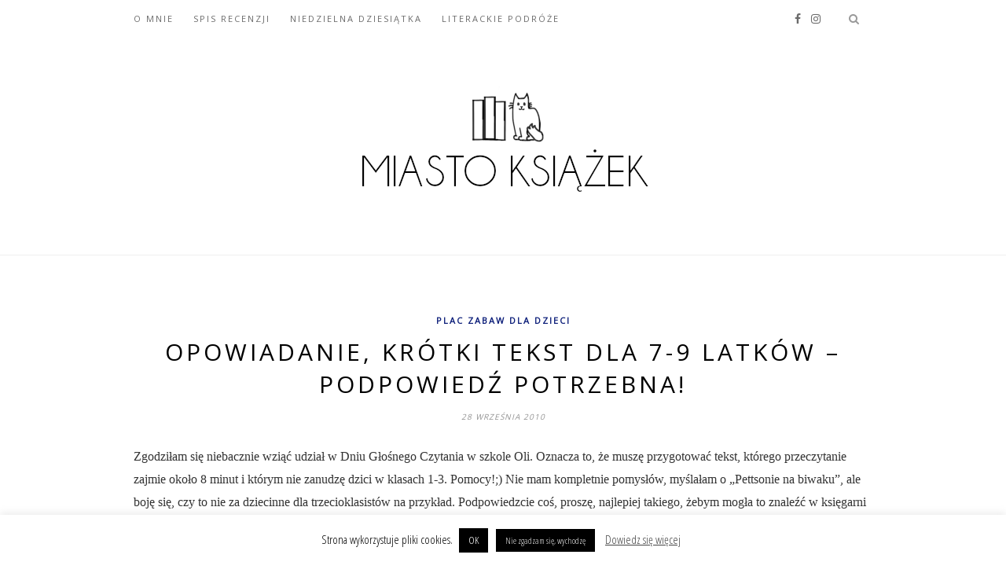

--- FILE ---
content_type: text/html; charset=UTF-8
request_url: https://miastoksiazek.net/opowiadanie-krotki-tekst-dla-7-9-latkow-podpowiedz-potrzebna/
body_size: 12551
content:

	<!DOCTYPE html>
<html lang="pl-PL">
<head>

	<meta charset="UTF-8">
	<meta http-equiv="X-UA-Compatible" content="IE=edge">
	<meta name="viewport" content="width=device-width, initial-scale=1">

	<link rel="profile" href="http://gmpg.org/xfn/11" />

	<link rel="alternate" type="application/rss+xml" title="Miasto Książek RSS Feed" href="https://miastoksiazek.net/feed/" />
	<link rel="alternate" type="application/atom+xml" title="Miasto Książek Atom Feed" href="https://miastoksiazek.net/feed/atom/" />
	<link rel="pingback" href="https://miastoksiazek.net/xmlrpc.php" />

	<title>Opowiadanie, krótki tekst dla 7-9 latków &#8211; podpowiedź potrzebna! &#8211; Miasto Książek</title>
<meta name='robots' content='max-image-preview:large' />
<link rel='dns-prefetch' href='//fonts.googleapis.com' />
<link rel='dns-prefetch' href='//s.w.org' />
<link rel="alternate" type="application/rss+xml" title="Miasto Książek &raquo; Kanał z wpisami" href="https://miastoksiazek.net/feed/" />
<link rel="alternate" type="application/rss+xml" title="Miasto Książek &raquo; Kanał z komentarzami" href="https://miastoksiazek.net/comments/feed/" />
<link rel="alternate" type="application/rss+xml" title="Miasto Książek &raquo; Opowiadanie, krótki tekst dla 7-9 latków &#8211; podpowiedź potrzebna! Kanał z komentarzami" href="https://miastoksiazek.net/opowiadanie-krotki-tekst-dla-7-9-latkow-podpowiedz-potrzebna/feed/" />
		<!-- This site uses the Google Analytics by MonsterInsights plugin v7.17.0 - Using Analytics tracking - https://www.monsterinsights.com/ -->
							<script src="//www.googletagmanager.com/gtag/js?id=UA-137355191-1"  type="text/javascript" data-cfasync="false"></script>
			<script type="text/javascript" data-cfasync="false">
				var mi_version = '7.17.0';
				var mi_track_user = true;
				var mi_no_track_reason = '';
				
								var disableStr = 'ga-disable-UA-137355191-1';

				/* Function to detect opted out users */
				function __gtagTrackerIsOptedOut() {
					return document.cookie.indexOf( disableStr + '=true' ) > - 1;
				}

				/* Disable tracking if the opt-out cookie exists. */
				if ( __gtagTrackerIsOptedOut() ) {
					window[disableStr] = true;
				}

				/* Opt-out function */
				function __gtagTrackerOptout() {
					document.cookie = disableStr + '=true; expires=Thu, 31 Dec 2099 23:59:59 UTC; path=/';
					window[disableStr] = true;
				}

				if ( 'undefined' === typeof gaOptout ) {
					function gaOptout() {
						__gtagTrackerOptout();
					}
				}
								window.dataLayer = window.dataLayer || [];
				if ( mi_track_user ) {
					function __gtagTracker() {dataLayer.push( arguments );}
					__gtagTracker( 'js', new Date() );
					__gtagTracker( 'set', {
						'developer_id.dZGIzZG' : true,
						                    });
					__gtagTracker( 'config', 'UA-137355191-1', {
						forceSSL:true,link_attribution:true,					} );
										window.gtag = __gtagTracker;										(
						function () {
							/* https://developers.google.com/analytics/devguides/collection/analyticsjs/ */
							/* ga and __gaTracker compatibility shim. */
							var noopfn = function () {
								return null;
							};
							var newtracker = function () {
								return new Tracker();
							};
							var Tracker = function () {
								return null;
							};
							var p = Tracker.prototype;
							p.get = noopfn;
							p.set = noopfn;
							p.send = function (){
								var args = Array.prototype.slice.call(arguments);
								args.unshift( 'send' );
								__gaTracker.apply(null, args);
							};
							var __gaTracker = function () {
								var len = arguments.length;
								if ( len === 0 ) {
									return;
								}
								var f = arguments[len - 1];
								if ( typeof f !== 'object' || f === null || typeof f.hitCallback !== 'function' ) {
									if ( 'send' === arguments[0] ) {
										var hitConverted, hitObject = false, action;
										if ( 'event' === arguments[1] ) {
											if ( 'undefined' !== typeof arguments[3] ) {
												hitObject = {
													'eventAction': arguments[3],
													'eventCategory': arguments[2],
													'eventLabel': arguments[4],
													'value': arguments[5] ? arguments[5] : 1,
												}
											}
										}
										if ( typeof arguments[2] === 'object' ) {
											hitObject = arguments[2];
										}
										if ( typeof arguments[5] === 'object' ) {
											Object.assign( hitObject, arguments[5] );
										}
										if ( 'undefined' !== typeof (
											arguments[1].hitType
										) ) {
											hitObject = arguments[1];
										}
										if ( hitObject ) {
											action = 'timing' === arguments[1].hitType ? 'timing_complete' : hitObject.eventAction;
											hitConverted = mapArgs( hitObject );
											__gtagTracker( 'event', action, hitConverted );
										}
									}
									return;
								}

								function mapArgs( args ) {
									var gaKey, hit = {};
									var gaMap = {
										'eventCategory': 'event_category',
										'eventAction': 'event_action',
										'eventLabel': 'event_label',
										'eventValue': 'event_value',
										'nonInteraction': 'non_interaction',
										'timingCategory': 'event_category',
										'timingVar': 'name',
										'timingValue': 'value',
										'timingLabel': 'event_label',
									};
									for ( gaKey in gaMap ) {
										if ( 'undefined' !== typeof args[gaKey] ) {
											hit[gaMap[gaKey]] = args[gaKey];
										}
									}
									return hit;
								}

								try {
									f.hitCallback();
								} catch ( ex ) {
								}
							};
							__gaTracker.create = newtracker;
							__gaTracker.getByName = newtracker;
							__gaTracker.getAll = function () {
								return [];
							};
							__gaTracker.remove = noopfn;
							__gaTracker.loaded = true;
							window['__gaTracker'] = __gaTracker;
						}
					)();
									} else {
										console.log( "" );
					( function () {
							function __gtagTracker() {
								return null;
							}
							window['__gtagTracker'] = __gtagTracker;
							window['gtag'] = __gtagTracker;
					} )();
									}
			</script>
				<!-- / Google Analytics by MonsterInsights -->
				<script type="text/javascript">
			window._wpemojiSettings = {"baseUrl":"https:\/\/s.w.org\/images\/core\/emoji\/13.0.1\/72x72\/","ext":".png","svgUrl":"https:\/\/s.w.org\/images\/core\/emoji\/13.0.1\/svg\/","svgExt":".svg","source":{"concatemoji":"https:\/\/miastoksiazek.net\/wp-includes\/js\/wp-emoji-release.min.js?ver=5.7.12"}};
			!function(e,a,t){var n,r,o,i=a.createElement("canvas"),p=i.getContext&&i.getContext("2d");function s(e,t){var a=String.fromCharCode;p.clearRect(0,0,i.width,i.height),p.fillText(a.apply(this,e),0,0);e=i.toDataURL();return p.clearRect(0,0,i.width,i.height),p.fillText(a.apply(this,t),0,0),e===i.toDataURL()}function c(e){var t=a.createElement("script");t.src=e,t.defer=t.type="text/javascript",a.getElementsByTagName("head")[0].appendChild(t)}for(o=Array("flag","emoji"),t.supports={everything:!0,everythingExceptFlag:!0},r=0;r<o.length;r++)t.supports[o[r]]=function(e){if(!p||!p.fillText)return!1;switch(p.textBaseline="top",p.font="600 32px Arial",e){case"flag":return s([127987,65039,8205,9895,65039],[127987,65039,8203,9895,65039])?!1:!s([55356,56826,55356,56819],[55356,56826,8203,55356,56819])&&!s([55356,57332,56128,56423,56128,56418,56128,56421,56128,56430,56128,56423,56128,56447],[55356,57332,8203,56128,56423,8203,56128,56418,8203,56128,56421,8203,56128,56430,8203,56128,56423,8203,56128,56447]);case"emoji":return!s([55357,56424,8205,55356,57212],[55357,56424,8203,55356,57212])}return!1}(o[r]),t.supports.everything=t.supports.everything&&t.supports[o[r]],"flag"!==o[r]&&(t.supports.everythingExceptFlag=t.supports.everythingExceptFlag&&t.supports[o[r]]);t.supports.everythingExceptFlag=t.supports.everythingExceptFlag&&!t.supports.flag,t.DOMReady=!1,t.readyCallback=function(){t.DOMReady=!0},t.supports.everything||(n=function(){t.readyCallback()},a.addEventListener?(a.addEventListener("DOMContentLoaded",n,!1),e.addEventListener("load",n,!1)):(e.attachEvent("onload",n),a.attachEvent("onreadystatechange",function(){"complete"===a.readyState&&t.readyCallback()})),(n=t.source||{}).concatemoji?c(n.concatemoji):n.wpemoji&&n.twemoji&&(c(n.twemoji),c(n.wpemoji)))}(window,document,window._wpemojiSettings);
		</script>
		<style type="text/css">
img.wp-smiley,
img.emoji {
	display: inline !important;
	border: none !important;
	box-shadow: none !important;
	height: 1em !important;
	width: 1em !important;
	margin: 0 .07em !important;
	vertical-align: -0.1em !important;
	background: none !important;
	padding: 0 !important;
}
</style>
	<link rel='stylesheet' id='sb_instagram_styles-css'  href='https://miastoksiazek.net/wp-content/plugins/instagram-feed/css/sbi-styles.min.css?ver=2.9.1' type='text/css' media='all' />
<link rel='stylesheet' id='wp-block-library-css'  href='https://miastoksiazek.net/wp-includes/css/dist/block-library/style.min.css?ver=5.7.12' type='text/css' media='all' />
<link rel='stylesheet' id='contact-form-7-css'  href='https://miastoksiazek.net/wp-content/plugins/contact-form-7/includes/css/styles.css?ver=5.4.1' type='text/css' media='all' />
<link rel='stylesheet' id='cookie-law-info-css'  href='https://miastoksiazek.net/wp-content/plugins/cookie-law-info/public/css/cookie-law-info-public.css?ver=2.0.4' type='text/css' media='all' />
<link rel='stylesheet' id='cookie-law-info-gdpr-css'  href='https://miastoksiazek.net/wp-content/plugins/cookie-law-info/public/css/cookie-law-info-gdpr.css?ver=2.0.4' type='text/css' media='all' />
<link rel='stylesheet' id='tt-easy-google-fonts-css'  href='https://fonts.googleapis.com/css?family=Open+Sans:regular|Open+Sans+Condensed:300&#038;subset=latin,all,latin-ext&#038;ver=5.7.12' type='text/css' media='all' />
<link rel='stylesheet' id='solopine_style-css'  href='https://miastoksiazek.net/wp-content/themes/hemlock/style.css?ver=1.8.2' type='text/css' media='all' />
<style id='solopine_style-inline-css' type='text/css'>
#logo { padding: 50px 0; }#navigation, .slicknav_menu { background: #ffffff; }#navigation .menu li a, .slicknav_nav a { color: #6b6b6b; }#navigation .menu li a:hover { color: #828282; }.slicknav_nav a:hover { color: #828282; background:none; }#navigation .menu .sub-menu, #navigation .menu .children { background: #ffffff; }#navigation ul.menu ul a, #navigation .menu ul ul a { border-color: #6b6b6b; }#navigation ul.menu ul a, #navigation .menu ul ul a { color: #515151; }#navigation ul.menu ul a:hover, #navigation .menu ul ul a:hover { color: #848484; }#navigation ul.menu ul a:hover, #navigation .menu ul ul a:hover { background: #6b6b6b; }#top-social a i { color: #6b6b6b; }#top-social a:hover i { color: #6b6b6b; }#top-search a { background: #ffffff; }#top-search a:hover { background: #6b6b6b; }#top-search a:hover { color: #6b6b6b; }a, #footer-logo p i, .woocommerce .star-rating, .woocommerce p.stars a { color: #0d1f7a; }.post-entry blockquote p { border-left:3px solid #0d1f7a; }.share-box i { color: #0d1f7a; }.share-box:hover > i { color: #0d1f7a; }
</style>
<link rel='stylesheet' id='font-awesome-css'  href='https://miastoksiazek.net/wp-content/themes/hemlock/css/font-awesome.min.css?ver=5.7.12' type='text/css' media='all' />
<link rel='stylesheet' id='bxslider-css-css'  href='https://miastoksiazek.net/wp-content/themes/hemlock/css/jquery.bxslider.css?ver=5.7.12' type='text/css' media='all' />
<link rel='stylesheet' id='solopine_responsive-css'  href='https://miastoksiazek.net/wp-content/themes/hemlock/css/responsive.css?ver=5.7.12' type='text/css' media='all' />
<link rel='stylesheet' id='solopine_fonts-css'  href='https://fonts.googleapis.com/css?family=Open+Sans:300italic,400italic,700italic,400,700,300&#038;subset=latin,cyrillic-ext|Crimson+Text:400,700,400italic,700italic&#038;ver=1.8&#038;subset=latin,latin-ext' type='text/css' media='all' />
<script type='text/javascript' id='monsterinsights-frontend-script-js-extra'>
/* <![CDATA[ */
var monsterinsights_frontend = {"js_events_tracking":"true","download_extensions":"doc,pdf,ppt,zip,xls,docx,pptx,xlsx","inbound_paths":"[{\"path\":\"\\\/go\\\/\",\"label\":\"affiliate\"},{\"path\":\"\\\/recommend\\\/\",\"label\":\"affiliate\"}]","home_url":"https:\/\/miastoksiazek.net","hash_tracking":"false","ua":"UA-137355191-1"};
/* ]]> */
</script>
<script type='text/javascript' src='https://miastoksiazek.net/wp-content/plugins/google-analytics-for-wordpress/assets/js/frontend-gtag.min.js?ver=7.17.0' id='monsterinsights-frontend-script-js'></script>
<script type='text/javascript' src='https://miastoksiazek.net/wp-includes/js/jquery/jquery.min.js?ver=3.5.1' id='jquery-core-js'></script>
<script type='text/javascript' src='https://miastoksiazek.net/wp-includes/js/jquery/jquery-migrate.min.js?ver=3.3.2' id='jquery-migrate-js'></script>
<script type='text/javascript' id='cookie-law-info-js-extra'>
/* <![CDATA[ */
var Cli_Data = {"nn_cookie_ids":[],"cookielist":[],"non_necessary_cookies":[],"ccpaEnabled":"","ccpaRegionBased":"","ccpaBarEnabled":"","strictlyEnabled":["necessary","obligatoire"],"ccpaType":"gdpr","js_blocking":"","custom_integration":"","triggerDomRefresh":"","secure_cookies":""};
var cli_cookiebar_settings = {"animate_speed_hide":"500","animate_speed_show":"500","background":"#FFF","border":"#b1a6a6c2","border_on":"","button_1_button_colour":"#000","button_1_button_hover":"#000000","button_1_link_colour":"#fff","button_1_as_button":"1","button_1_new_win":"","button_2_button_colour":"#333","button_2_button_hover":"#292929","button_2_link_colour":"#444","button_2_as_button":"","button_2_hidebar":"","button_3_button_colour":"#000","button_3_button_hover":"#000000","button_3_link_colour":"#fff","button_3_as_button":"1","button_3_new_win":"","button_4_button_colour":"#000","button_4_button_hover":"#000000","button_4_link_colour":"#fff","button_4_as_button":"1","button_7_button_colour":"#61a229","button_7_button_hover":"#4e8221","button_7_link_colour":"#fff","button_7_as_button":"1","button_7_new_win":"","font_family":"inherit","header_fix":"","notify_animate_hide":"1","notify_animate_show":"","notify_div_id":"#cookie-law-info-bar","notify_position_horizontal":"right","notify_position_vertical":"bottom","scroll_close":"","scroll_close_reload":"","accept_close_reload":"","reject_close_reload":"","showagain_tab":"","showagain_background":"#fff","showagain_border":"#000","showagain_div_id":"#cookie-law-info-again","showagain_x_position":"100px","text":"#000","show_once_yn":"","show_once":"10000","logging_on":"","as_popup":"","popup_overlay":"1","bar_heading_text":"","cookie_bar_as":"banner","popup_showagain_position":"bottom-right","widget_position":"left"};
var log_object = {"ajax_url":"https:\/\/miastoksiazek.net\/wp-admin\/admin-ajax.php"};
/* ]]> */
</script>
<script type='text/javascript' src='https://miastoksiazek.net/wp-content/plugins/cookie-law-info/public/js/cookie-law-info-public.js?ver=2.0.4' id='cookie-law-info-js'></script>
<link rel="https://api.w.org/" href="https://miastoksiazek.net/wp-json/" /><link rel="alternate" type="application/json" href="https://miastoksiazek.net/wp-json/wp/v2/posts/4071" /><link rel="EditURI" type="application/rsd+xml" title="RSD" href="https://miastoksiazek.net/xmlrpc.php?rsd" />
<link rel="wlwmanifest" type="application/wlwmanifest+xml" href="https://miastoksiazek.net/wp-includes/wlwmanifest.xml" /> 
<meta name="generator" content="WordPress 5.7.12" />
<link rel="canonical" href="https://miastoksiazek.net/opowiadanie-krotki-tekst-dla-7-9-latkow-podpowiedz-potrzebna/" />
<link rel='shortlink' href='https://miastoksiazek.net/?p=4071' />
<link rel="alternate" type="application/json+oembed" href="https://miastoksiazek.net/wp-json/oembed/1.0/embed?url=https%3A%2F%2Fmiastoksiazek.net%2Fopowiadanie-krotki-tekst-dla-7-9-latkow-podpowiedz-potrzebna%2F" />
<link rel="alternate" type="text/xml+oembed" href="https://miastoksiazek.net/wp-json/oembed/1.0/embed?url=https%3A%2F%2Fmiastoksiazek.net%2Fopowiadanie-krotki-tekst-dla-7-9-latkow-podpowiedz-potrzebna%2F&#038;format=xml" />
		<style type="text/css" id="wp-custom-css">
			@media only screen and (max-width: 960px) {
#footer-instagram .jr-insta-thumb ul li, #footer-instagram .instagram-pics li {
width: 25%;
}
}
body {
	font-family: 'Open Sans Condensed', sans-serif;
	color:#333;
	background-color:#FFF;
}		</style>
		<style id="tt-easy-google-font-styles" type="text/css">p { }
h1 { }
h2 { }
h3 { }
h4 { }
h5 { }
h6 { }
p,.post-entry,.post-entry p { font-family: 'Open Sans'; font-size: 16px; font-style: normal; font-weight: 400; }
#sidebar p { font-family: 'Open Sans Condensed'; font-style: normal; font-weight: 300; }
</style>	
</head>

<body class="post-template-default single single-post postid-4071 single-format-standard">
	
	<nav id="navigation">
	
		<div class="container">
			
			<div id="navigation-wrapper">
			<ul id="menu-menu-1" class="menu"><li id="menu-item-4772" class="menu-item menu-item-type-post_type menu-item-object-page menu-item-4772"><a href="https://miastoksiazek.net/o-mnie/">O mnie</a></li>
<li id="menu-item-4780" class="menu-item menu-item-type-post_type menu-item-object-page menu-item-4780"><a href="https://miastoksiazek.net/alfabetyczny-spis-recenzji/">Spis recenzji</a></li>
<li id="menu-item-4877" class="menu-item menu-item-type-taxonomy menu-item-object-category menu-item-4877"><a href="https://miastoksiazek.net/category/niedzielna-dziesiatka/">Niedzielna Dziesiątka</a></li>
<li id="menu-item-4987" class="menu-item menu-item-type-taxonomy menu-item-object-category menu-item-4987"><a href="https://miastoksiazek.net/category/literackie-podroze/">Literackie podróże</a></li>
</ul>			</div>
				
			<div class="menu-mobile"></div>
			
						<div id="top-search">
					<a href="#"><i class="fa fa-search"></i></a>
			</div>
			<div class="show-search">
				<form role="search" method="get" id="searchform" action="https://miastoksiazek.net/">
    <div>
		<input type="text" placeholder="Search and hit enter..." name="s" id="s" />
	 </div>
</form>			</div>
						
						<div id="top-social">
				
					<a href="https://facebook.com/Miasto-Książek-112126745468974" target="_blank"><i class="fa fa-facebook"></i></a>		<a href="https://instagram.com/miasto_ksiazek" target="_blank"><i class="fa fa-instagram"></i></a>													
								
			</div>
						
		</div>
		
	</nav>
	
	<header id="header">
		
		<div class="container">
			
			<div id="logo">
				
									
											<h2><a href="https://miastoksiazek.net/"><img src="http://miastoksiazek.net/wp-content/uploads/2019/03/NOWE-LOGO-i-kot.png" alt="Miasto Książek" /></a></h2>
										
								
			</div>
			
		</div>
	
	</header>	
	<div class="container">
	
	<div id="main" class="fullwidth post-fullwidth">
	
								
		<article id="post-4071" class="post-4071 post type-post status-publish format-standard hentry category-plac-zabaw-dla-dzieci">
		
	<div class="post-header">
		
					<span class="cat"><a href="https://miastoksiazek.net/category/plac-zabaw-dla-dzieci/" title="View all posts in plac zabaw dla dzieci" >plac zabaw dla dzieci</a></span>
				
					<h1 class="entry-title">Opowiadanie, krótki tekst dla 7-9 latków &#8211; podpowiedź potrzebna!</h1>
				
					<span class="date"><span class="date updated published">28 września 2010</span></span>
				
	</div>
	
			
				
		
	<div class="post-entry">
	
		<p><span style="font-size: medium; font-family: times new roman,times;">Zgodziłam się niebacznie wziąć udział w Dniu Głośnego Czytania w szkole Oli. Oznacza to, że muszę przygotować tekst, którego przeczytanie zajmie około 8 minut i którym nie zanudzę dzici w klasach 1-3. Pomocy!;) Nie mam kompletnie pomysłów, myślałam o &#8222;Pettsonie na biwaku&#8221;, ale boję się, czy to nie za dziecinne dla trzecioklasistów na przykład. Podpowiedzcie coś, proszę, najlepiej takiego, żebym mogła to znaleźć w księgarni bez problemu, ewentualnie w bibliotece.</span></p>
<p><span style="font-size: medium; font-family: times new roman,times;"><strong>Update:</strong> Dziękuję za wszystkie pomysły. Ostatecznie zdecydowałam się na &#8222;Kubę i Bubę&#8221;, bo miałam to w domu i faktycznie znakomicie się nadaje. Okazało się to strzałem w dziesiątkę, bo dzieciaki się naprawdę zainteresowały i żywo reagowały. Słuchałam trochę, co inni wybrali, i wiele całkiem fajnych tekstów niestety nie sprawdziło się w tych warunkach &#8211; za mało dialogów, za mało dowcipu i dzieci się rozpraszały błyskawicznie. Ogólnie było to ciekawe doświadczenie, i fajna akcja &#8211; książki czytali też uczniowie starszych klas, siostra zakonna, a nawet dwóch panów ze straży miejskiej! A przy okazji dzięki Wam przybyło nam książek do wspólnego czytania!</span></p>
				
							<div class="post-tags">
							</div>
						
	</div>
	
		<div class="post-share">
			
	<a target="_blank" href="https://www.facebook.com/sharer/sharer.php?u=https://miastoksiazek.net/opowiadanie-krotki-tekst-dla-7-9-latkow-podpowiedz-potrzebna/"><span class="share-box"><i class="fa fa-facebook"></i></span></a>
	<a target="_blank" href="https://twitter.com/intent/tweet/?text=Check%20out%20this%20article:%20Opowiadanie%2C+kr%C3%B3tki+tekst+dla+7-9+latk%C3%B3w+%E2%80%93+podpowied%C5%BA+potrzebna%21%20-%20https://miastoksiazek.net/opowiadanie-krotki-tekst-dla-7-9-latkow-podpowiedz-potrzebna/"><span class="share-box"><i class="fa fa-twitter"></i></span></a>
		<a target="_blank" data-pin-do="none" href="https://pinterest.com/pin/create/button/?url=https://miastoksiazek.net/opowiadanie-krotki-tekst-dla-7-9-latkow-podpowiedz-potrzebna/&media=&description=Opowiadanie%2C+kr%C3%B3tki+tekst+dla+7-9+latk%C3%B3w+%E2%80%93+podpowied%C5%BA+potrzebna%21"><span class="share-box"><i class="fa fa-pinterest"></i></span></a>
	<a target="_blank" href="https://www.linkedin.com/shareArticle?mini=true&url=https://miastoksiazek.net/opowiadanie-krotki-tekst-dla-7-9-latkow-podpowiedz-potrzebna/&title=Opowiadanie%2C+kr%C3%B3tki+tekst+dla+7-9+latk%C3%B3w+%E2%80%93+podpowied%C5%BA+potrzebna%21&summary=&source="><span class="share-box"><i class="fa fa-linkedin"></i></span></a>
	
		<a href="https://miastoksiazek.net/opowiadanie-krotki-tekst-dla-7-9-latkow-podpowiedz-potrzebna/#respond"><span class="share-box"><i class="fa fa-comment-o"></i></span></a>
		
	</div>
		
		
						<div class="post-related"><div class="post-box"><h4 class="post-box-title">You Might Also Like</h4></div>
						<div class="item-related">
					
										
					<h3><a href="https://miastoksiazek.net/pierwsza-ksiazka/">Pierwsza książka</a></h3>
					<span class="date">5 lutego 2015</span>					
				</div>
						<div class="item-related">
					
										
					<h3><a href="https://miastoksiazek.net/powrot-do-basnioboru/">Powrót do Baśnioboru</a></h3>
					<span class="date">29 listopada 2011</span>					
				</div>
						<div class="item-related">
					
										
					<h3><a href="https://miastoksiazek.net/czarny-mlyn/">Czarny młyn</a></h3>
					<span class="date">14 kwietnia 2011</span>					
				</div>
		</div>			
		<div class="post-comments" id="comments">
	
	<div class="post-box"><h4 class="post-box-title">No Comments</h4></div><div class='comments'></div><div id='comments_pagination'></div>	<div id="respond" class="comment-respond">
		<h3 id="reply-title" class="comment-reply-title">Leave a Reply <small><a rel="nofollow" id="cancel-comment-reply-link" href="/opowiadanie-krotki-tekst-dla-7-9-latkow-podpowiedz-potrzebna/#respond" style="display:none;">Cancel Reply</a></small></h3><form action="https://miastoksiazek.net/wp-comments-post.php" method="post" id="commentform" class="comment-form"><p class="comment-form-comment"><textarea id="comment" name="comment" cols="45" rows="8" aria-required="true"></textarea></p><p class="comment-form-author"><label for="author">Nazwa <span class="required">*</span></label> <input id="author" name="author" type="text" value="" size="30" maxlength="245" required='required' /></p>
<p class="comment-form-email"><label for="email">Email <span class="required">*</span></label> <input id="email" name="email" type="text" value="" size="30" maxlength="100" required='required' /></p>
<p class="comment-form-url"><label for="url">Witryna internetowa</label> <input id="url" name="url" type="text" value="" size="30" maxlength="200" /></p>
<p class="form-submit"><input name="submit" type="submit" id="submit" class="submit" value="Post Comment" /> <input type='hidden' name='comment_post_ID' value='4071' id='comment_post_ID' />
<input type='hidden' name='comment_parent' id='comment_parent' value='0' />
</p><p style="display: none;"><input type="hidden" id="akismet_comment_nonce" name="akismet_comment_nonce" value="4d01cf8d9b" /></p><input type="hidden" id="ak_js" name="ak_js" value="235"/><textarea name="ak_hp_textarea" cols="45" rows="8" maxlength="100" style="display: none !important;"></textarea></form>	</div><!-- #respond -->
	

</div> <!-- end comments div -->
		
				<div class="post-pagination">
		
		
		<div class="prev-post">
		<a href="https://miastoksiazek.net/istny-raj/">
		<div class="arrow">
			<i class="fa fa-angle-left"></i>
		</div>
		<div class="pagi-text">
			<span>Previous Post</span>
			<h5>Istny raj</h5>
		</div>
		</a>
	</div>
		
		<div class="next-post">
		<a href="https://miastoksiazek.net/jodi-picoult-razy-dwa/">
		<div class="arrow">
			<i class="fa fa-angle-right"></i>
		</div>
		<div class="pagi-text">
			<span>Next Post</span>
			<h5>Jodi Picoult razy dwa</h5>
		</div>
		</a>
	</div>
			
</div>			
</article>							
		
	</div>

	
	<!-- END CONTAINER -->
	</div>
	
		<div id="widget-area">
	
		<div class="container">
			
			<div class="footer-widget-wrapper">
				<div id="nav_menu-5" class="widget first widget_nav_menu"><div class="menu-menu-dolne-container"><ul id="menu-menu-dolne" class="menu"><li id="menu-item-4807" class="menu-item menu-item-type-post_type menu-item-object-page menu-item-4807"><a href="https://miastoksiazek.net/cookie-policy/">Cookie Policy</a></li>
<li id="menu-item-4808" class="menu-item menu-item-type-post_type menu-item-object-page menu-item-privacy-policy menu-item-4808"><a href="https://miastoksiazek.net/politique-de-confidentialite/">Polityka prywatności</a></li>
</ul></div></div>			</div>
			
			<div class="footer-widget-wrapper">
				<div id="categories-3" class="widget widget_categories"><h4 class="widget-title">Kategorie</h4><form action="https://miastoksiazek.net" method="get"><label class="screen-reader-text" for="cat">Kategorie</label><select  name='cat' id='cat' class='postform' >
	<option value='-1'>Wybierz kategorię</option>
	<option class="level-0" value="14">dalekie wyprawy&nbsp;&nbsp;(69)</option>
	<option class="level-0" value="2">dzielnica fikcji&nbsp;&nbsp;(323)</option>
	<option class="level-0" value="183">dzielnica poezji&nbsp;&nbsp;(9)</option>
	<option class="level-0" value="324">Featured&nbsp;&nbsp;(15)</option>
	<option class="level-0" value="292">fotografując za miastem&nbsp;&nbsp;(7)</option>
	<option class="level-0" value="340">Góry&nbsp;&nbsp;(1)</option>
	<option class="level-0" value="138">goście z innych miejscowości&nbsp;&nbsp;(16)</option>
	<option class="level-0" value="6">książki roku&nbsp;&nbsp;(24)</option>
	<option class="level-0" value="336">Literackie podróże&nbsp;&nbsp;(3)</option>
	<option class="level-0" value="4">miejskie wydarzenia&nbsp;&nbsp;(73)</option>
	<option class="level-0" value="132">na zakupach&nbsp;&nbsp;(31)</option>
	<option class="level-0" value="199">najnowsze budowle&nbsp;&nbsp;(19)</option>
	<option class="level-0" value="334">Niedzielna Dziesiątka&nbsp;&nbsp;(16)</option>
	<option class="level-0" value="30">osiedle reportażu&nbsp;&nbsp;(22)</option>
	<option class="level-0" value="289">plac Booker Prize&nbsp;&nbsp;(17)</option>
	<option class="level-0" value="146">plac zabaw dla dzieci&nbsp;&nbsp;(7)</option>
	<option class="level-0" value="341">poniedziałkowy gość&nbsp;&nbsp;(4)</option>
	<option class="level-0" value="130">skwer fantastyki&nbsp;&nbsp;(11)</option>
	<option class="level-0" value="110">Stare Miasto&nbsp;&nbsp;(25)</option>
	<option class="level-0" value="54">tereny zielone&nbsp;&nbsp;(9)</option>
	<option class="level-0" value="335">ulica nonfiction&nbsp;&nbsp;(1)</option>
	<option class="level-0" value="98">uliczki nagród literackich&nbsp;&nbsp;(56)</option>
	<option class="level-0" value="156">w kinie i w teatrze&nbsp;&nbsp;(3)</option>
	<option class="level-0" value="323">Wszystko&nbsp;&nbsp;(1)</option>
	<option class="level-0" value="45">wycieczki bez celu&nbsp;&nbsp;(77)</option>
	<option class="level-0" value="58">zakątek biograficzny&nbsp;&nbsp;(10)</option>
	<option class="level-0" value="238">zakręty wyzwań&nbsp;&nbsp;(26)</option>
	<option class="level-0" value="26">zaułek kryminalny&nbsp;&nbsp;(78)</option>
	<option class="level-0" value="243">znalezione u sąsiadów&nbsp;&nbsp;(14)</option>
</select>
</form>
<script type="text/javascript">
/* <![CDATA[ */
(function() {
	var dropdown = document.getElementById( "cat" );
	function onCatChange() {
		if ( dropdown.options[ dropdown.selectedIndex ].value > 0 ) {
			dropdown.parentNode.submit();
		}
	}
	dropdown.onchange = onCatChange;
})();
/* ]]> */
</script>

			</div>			</div>
			
			<div class="footer-widget-wrapper last">
				<div id="archives-4" class="widget last widget_archive"><h4 class="widget-title">Archiwa</h4>		<label class="screen-reader-text" for="archives-dropdown-4">Archiwa</label>
		<select id="archives-dropdown-4" name="archive-dropdown">
			
			<option value="">Wybierz miesiąc</option>
				<option value='https://miastoksiazek.net/2022/05/'> maj 2022 &nbsp;(1)</option>
	<option value='https://miastoksiazek.net/2022/01/'> styczeń 2022 &nbsp;(2)</option>
	<option value='https://miastoksiazek.net/2021/08/'> sierpień 2021 &nbsp;(1)</option>
	<option value='https://miastoksiazek.net/2021/07/'> lipiec 2021 &nbsp;(1)</option>
	<option value='https://miastoksiazek.net/2020/12/'> grudzień 2020 &nbsp;(1)</option>
	<option value='https://miastoksiazek.net/2020/02/'> luty 2020 &nbsp;(1)</option>
	<option value='https://miastoksiazek.net/2019/12/'> grudzień 2019 &nbsp;(3)</option>
	<option value='https://miastoksiazek.net/2019/11/'> listopad 2019 &nbsp;(1)</option>
	<option value='https://miastoksiazek.net/2019/10/'> październik 2019 &nbsp;(1)</option>
	<option value='https://miastoksiazek.net/2019/09/'> wrzesień 2019 &nbsp;(2)</option>
	<option value='https://miastoksiazek.net/2019/07/'> lipiec 2019 &nbsp;(2)</option>
	<option value='https://miastoksiazek.net/2019/06/'> czerwiec 2019 &nbsp;(2)</option>
	<option value='https://miastoksiazek.net/2019/04/'> kwiecień 2019 &nbsp;(2)</option>
	<option value='https://miastoksiazek.net/2019/03/'> marzec 2019 &nbsp;(3)</option>
	<option value='https://miastoksiazek.net/2019/01/'> styczeń 2019 &nbsp;(3)</option>
	<option value='https://miastoksiazek.net/2018/10/'> październik 2018 &nbsp;(4)</option>
	<option value='https://miastoksiazek.net/2018/09/'> wrzesień 2018 &nbsp;(1)</option>
	<option value='https://miastoksiazek.net/2018/06/'> czerwiec 2018 &nbsp;(2)</option>
	<option value='https://miastoksiazek.net/2018/05/'> maj 2018 &nbsp;(1)</option>
	<option value='https://miastoksiazek.net/2018/04/'> kwiecień 2018 &nbsp;(2)</option>
	<option value='https://miastoksiazek.net/2018/03/'> marzec 2018 &nbsp;(2)</option>
	<option value='https://miastoksiazek.net/2018/02/'> luty 2018 &nbsp;(3)</option>
	<option value='https://miastoksiazek.net/2018/01/'> styczeń 2018 &nbsp;(4)</option>
	<option value='https://miastoksiazek.net/2017/12/'> grudzień 2017 &nbsp;(2)</option>
	<option value='https://miastoksiazek.net/2017/11/'> listopad 2017 &nbsp;(2)</option>
	<option value='https://miastoksiazek.net/2017/10/'> październik 2017 &nbsp;(1)</option>
	<option value='https://miastoksiazek.net/2017/09/'> wrzesień 2017 &nbsp;(1)</option>
	<option value='https://miastoksiazek.net/2017/08/'> sierpień 2017 &nbsp;(1)</option>
	<option value='https://miastoksiazek.net/2017/07/'> lipiec 2017 &nbsp;(1)</option>
	<option value='https://miastoksiazek.net/2017/06/'> czerwiec 2017 &nbsp;(2)</option>
	<option value='https://miastoksiazek.net/2017/05/'> maj 2017 &nbsp;(1)</option>
	<option value='https://miastoksiazek.net/2017/04/'> kwiecień 2017 &nbsp;(3)</option>
	<option value='https://miastoksiazek.net/2017/03/'> marzec 2017 &nbsp;(1)</option>
	<option value='https://miastoksiazek.net/2017/02/'> luty 2017 &nbsp;(4)</option>
	<option value='https://miastoksiazek.net/2017/01/'> styczeń 2017 &nbsp;(4)</option>
	<option value='https://miastoksiazek.net/2016/12/'> grudzień 2016 &nbsp;(3)</option>
	<option value='https://miastoksiazek.net/2016/11/'> listopad 2016 &nbsp;(4)</option>
	<option value='https://miastoksiazek.net/2016/10/'> październik 2016 &nbsp;(3)</option>
	<option value='https://miastoksiazek.net/2016/09/'> wrzesień 2016 &nbsp;(4)</option>
	<option value='https://miastoksiazek.net/2016/08/'> sierpień 2016 &nbsp;(1)</option>
	<option value='https://miastoksiazek.net/2016/07/'> lipiec 2016 &nbsp;(5)</option>
	<option value='https://miastoksiazek.net/2016/06/'> czerwiec 2016 &nbsp;(2)</option>
	<option value='https://miastoksiazek.net/2016/05/'> maj 2016 &nbsp;(5)</option>
	<option value='https://miastoksiazek.net/2016/04/'> kwiecień 2016 &nbsp;(6)</option>
	<option value='https://miastoksiazek.net/2016/03/'> marzec 2016 &nbsp;(4)</option>
	<option value='https://miastoksiazek.net/2016/02/'> luty 2016 &nbsp;(6)</option>
	<option value='https://miastoksiazek.net/2016/01/'> styczeń 2016 &nbsp;(5)</option>
	<option value='https://miastoksiazek.net/2015/12/'> grudzień 2015 &nbsp;(8)</option>
	<option value='https://miastoksiazek.net/2015/11/'> listopad 2015 &nbsp;(3)</option>
	<option value='https://miastoksiazek.net/2015/10/'> październik 2015 &nbsp;(4)</option>
	<option value='https://miastoksiazek.net/2015/09/'> wrzesień 2015 &nbsp;(4)</option>
	<option value='https://miastoksiazek.net/2015/08/'> sierpień 2015 &nbsp;(1)</option>
	<option value='https://miastoksiazek.net/2015/07/'> lipiec 2015 &nbsp;(3)</option>
	<option value='https://miastoksiazek.net/2015/06/'> czerwiec 2015 &nbsp;(1)</option>
	<option value='https://miastoksiazek.net/2015/05/'> maj 2015 &nbsp;(3)</option>
	<option value='https://miastoksiazek.net/2015/04/'> kwiecień 2015 &nbsp;(1)</option>
	<option value='https://miastoksiazek.net/2015/03/'> marzec 2015 &nbsp;(5)</option>
	<option value='https://miastoksiazek.net/2015/02/'> luty 2015 &nbsp;(4)</option>
	<option value='https://miastoksiazek.net/2015/01/'> styczeń 2015 &nbsp;(6)</option>
	<option value='https://miastoksiazek.net/2014/12/'> grudzień 2014 &nbsp;(7)</option>
	<option value='https://miastoksiazek.net/2014/11/'> listopad 2014 &nbsp;(5)</option>
	<option value='https://miastoksiazek.net/2014/10/'> październik 2014 &nbsp;(6)</option>
	<option value='https://miastoksiazek.net/2014/09/'> wrzesień 2014 &nbsp;(4)</option>
	<option value='https://miastoksiazek.net/2014/07/'> lipiec 2014 &nbsp;(3)</option>
	<option value='https://miastoksiazek.net/2014/06/'> czerwiec 2014 &nbsp;(4)</option>
	<option value='https://miastoksiazek.net/2014/05/'> maj 2014 &nbsp;(2)</option>
	<option value='https://miastoksiazek.net/2014/04/'> kwiecień 2014 &nbsp;(8)</option>
	<option value='https://miastoksiazek.net/2014/03/'> marzec 2014 &nbsp;(8)</option>
	<option value='https://miastoksiazek.net/2014/02/'> luty 2014 &nbsp;(10)</option>
	<option value='https://miastoksiazek.net/2014/01/'> styczeń 2014 &nbsp;(11)</option>
	<option value='https://miastoksiazek.net/2013/12/'> grudzień 2013 &nbsp;(12)</option>
	<option value='https://miastoksiazek.net/2013/11/'> listopad 2013 &nbsp;(5)</option>
	<option value='https://miastoksiazek.net/2013/10/'> październik 2013 &nbsp;(5)</option>
	<option value='https://miastoksiazek.net/2013/09/'> wrzesień 2013 &nbsp;(5)</option>
	<option value='https://miastoksiazek.net/2013/08/'> sierpień 2013 &nbsp;(1)</option>
	<option value='https://miastoksiazek.net/2013/07/'> lipiec 2013 &nbsp;(6)</option>
	<option value='https://miastoksiazek.net/2013/06/'> czerwiec 2013 &nbsp;(2)</option>
	<option value='https://miastoksiazek.net/2013/05/'> maj 2013 &nbsp;(3)</option>
	<option value='https://miastoksiazek.net/2013/04/'> kwiecień 2013 &nbsp;(2)</option>
	<option value='https://miastoksiazek.net/2013/03/'> marzec 2013 &nbsp;(8)</option>
	<option value='https://miastoksiazek.net/2013/02/'> luty 2013 &nbsp;(7)</option>
	<option value='https://miastoksiazek.net/2013/01/'> styczeń 2013 &nbsp;(8)</option>
	<option value='https://miastoksiazek.net/2012/12/'> grudzień 2012 &nbsp;(9)</option>
	<option value='https://miastoksiazek.net/2012/11/'> listopad 2012 &nbsp;(4)</option>
	<option value='https://miastoksiazek.net/2012/10/'> październik 2012 &nbsp;(5)</option>
	<option value='https://miastoksiazek.net/2012/09/'> wrzesień 2012 &nbsp;(5)</option>
	<option value='https://miastoksiazek.net/2012/08/'> sierpień 2012 &nbsp;(7)</option>
	<option value='https://miastoksiazek.net/2012/07/'> lipiec 2012 &nbsp;(3)</option>
	<option value='https://miastoksiazek.net/2012/06/'> czerwiec 2012 &nbsp;(7)</option>
	<option value='https://miastoksiazek.net/2012/05/'> maj 2012 &nbsp;(2)</option>
	<option value='https://miastoksiazek.net/2012/04/'> kwiecień 2012 &nbsp;(9)</option>
	<option value='https://miastoksiazek.net/2012/03/'> marzec 2012 &nbsp;(9)</option>
	<option value='https://miastoksiazek.net/2012/02/'> luty 2012 &nbsp;(9)</option>
	<option value='https://miastoksiazek.net/2012/01/'> styczeń 2012 &nbsp;(6)</option>
	<option value='https://miastoksiazek.net/2011/12/'> grudzień 2011 &nbsp;(9)</option>
	<option value='https://miastoksiazek.net/2011/11/'> listopad 2011 &nbsp;(10)</option>
	<option value='https://miastoksiazek.net/2011/10/'> październik 2011 &nbsp;(9)</option>
	<option value='https://miastoksiazek.net/2011/09/'> wrzesień 2011 &nbsp;(9)</option>
	<option value='https://miastoksiazek.net/2011/08/'> sierpień 2011 &nbsp;(2)</option>
	<option value='https://miastoksiazek.net/2011/07/'> lipiec 2011 &nbsp;(7)</option>
	<option value='https://miastoksiazek.net/2011/06/'> czerwiec 2011 &nbsp;(9)</option>
	<option value='https://miastoksiazek.net/2011/05/'> maj 2011 &nbsp;(11)</option>
	<option value='https://miastoksiazek.net/2011/04/'> kwiecień 2011 &nbsp;(9)</option>
	<option value='https://miastoksiazek.net/2011/03/'> marzec 2011 &nbsp;(9)</option>
	<option value='https://miastoksiazek.net/2011/02/'> luty 2011 &nbsp;(7)</option>
	<option value='https://miastoksiazek.net/2011/01/'> styczeń 2011 &nbsp;(13)</option>
	<option value='https://miastoksiazek.net/2010/12/'> grudzień 2010 &nbsp;(13)</option>
	<option value='https://miastoksiazek.net/2010/11/'> listopad 2010 &nbsp;(12)</option>
	<option value='https://miastoksiazek.net/2010/10/'> październik 2010 &nbsp;(9)</option>
	<option value='https://miastoksiazek.net/2010/09/'> wrzesień 2010 &nbsp;(7)</option>
	<option value='https://miastoksiazek.net/2010/08/'> sierpień 2010 &nbsp;(8)</option>
	<option value='https://miastoksiazek.net/2010/07/'> lipiec 2010 &nbsp;(2)</option>
	<option value='https://miastoksiazek.net/2010/06/'> czerwiec 2010 &nbsp;(6)</option>
	<option value='https://miastoksiazek.net/2010/05/'> maj 2010 &nbsp;(5)</option>
	<option value='https://miastoksiazek.net/2010/04/'> kwiecień 2010 &nbsp;(7)</option>
	<option value='https://miastoksiazek.net/2010/03/'> marzec 2010 &nbsp;(13)</option>
	<option value='https://miastoksiazek.net/2010/02/'> luty 2010 &nbsp;(7)</option>
	<option value='https://miastoksiazek.net/2010/01/'> styczeń 2010 &nbsp;(13)</option>
	<option value='https://miastoksiazek.net/2009/12/'> grudzień 2009 &nbsp;(11)</option>
	<option value='https://miastoksiazek.net/2009/11/'> listopad 2009 &nbsp;(8)</option>
	<option value='https://miastoksiazek.net/2009/10/'> październik 2009 &nbsp;(11)</option>
	<option value='https://miastoksiazek.net/2009/09/'> wrzesień 2009 &nbsp;(8)</option>
	<option value='https://miastoksiazek.net/2009/08/'> sierpień 2009 &nbsp;(7)</option>
	<option value='https://miastoksiazek.net/2009/07/'> lipiec 2009 &nbsp;(12)</option>
	<option value='https://miastoksiazek.net/2009/06/'> czerwiec 2009 &nbsp;(15)</option>
	<option value='https://miastoksiazek.net/2009/05/'> maj 2009 &nbsp;(10)</option>
	<option value='https://miastoksiazek.net/2009/04/'> kwiecień 2009 &nbsp;(12)</option>
	<option value='https://miastoksiazek.net/2009/03/'> marzec 2009 &nbsp;(10)</option>
	<option value='https://miastoksiazek.net/2009/02/'> luty 2009 &nbsp;(9)</option>
	<option value='https://miastoksiazek.net/2009/01/'> styczeń 2009 &nbsp;(13)</option>
	<option value='https://miastoksiazek.net/2008/12/'> grudzień 2008 &nbsp;(17)</option>
	<option value='https://miastoksiazek.net/2008/11/'> listopad 2008 &nbsp;(15)</option>
	<option value='https://miastoksiazek.net/2008/10/'> październik 2008 &nbsp;(12)</option>
	<option value='https://miastoksiazek.net/2008/09/'> wrzesień 2008 &nbsp;(12)</option>
	<option value='https://miastoksiazek.net/2008/08/'> sierpień 2008 &nbsp;(13)</option>
	<option value='https://miastoksiazek.net/2008/07/'> lipiec 2008 &nbsp;(14)</option>
	<option value='https://miastoksiazek.net/2008/06/'> czerwiec 2008 &nbsp;(11)</option>
	<option value='https://miastoksiazek.net/2008/05/'> maj 2008 &nbsp;(13)</option>
	<option value='https://miastoksiazek.net/2008/04/'> kwiecień 2008 &nbsp;(17)</option>
	<option value='https://miastoksiazek.net/2008/03/'> marzec 2008 &nbsp;(18)</option>
	<option value='https://miastoksiazek.net/2008/02/'> luty 2008 &nbsp;(15)</option>
	<option value='https://miastoksiazek.net/2008/01/'> styczeń 2008 &nbsp;(14)</option>
	<option value='https://miastoksiazek.net/2007/12/'> grudzień 2007 &nbsp;(15)</option>
	<option value='https://miastoksiazek.net/2007/11/'> listopad 2007 &nbsp;(15)</option>
	<option value='https://miastoksiazek.net/2007/10/'> październik 2007 &nbsp;(24)</option>
	<option value='https://miastoksiazek.net/2007/09/'> wrzesień 2007 &nbsp;(16)</option>
	<option value='https://miastoksiazek.net/2007/08/'> sierpień 2007 &nbsp;(5)</option>
	<option value='https://miastoksiazek.net/2007/07/'> lipiec 2007 &nbsp;(7)</option>

		</select>

<script type="text/javascript">
/* <![CDATA[ */
(function() {
	var dropdown = document.getElementById( "archives-dropdown-4" );
	function onSelectChange() {
		if ( dropdown.options[ dropdown.selectedIndex ].value !== '' ) {
			document.location.href = this.options[ this.selectedIndex ].value;
		}
	}
	dropdown.onchange = onSelectChange;
})();
/* ]]> */
</script>
			</div>			</div>
			
		</div>
		
	</div>
		
	<div id="footer-instagram">
					
		<div id="null-instagram-feed-2" class="widget-instagram null-instagram-feed"><h4 class="instagram-heading">Instagram</h4>Instagram has returned invalid data.<p class="clear"><a href="//instagram.com/miasto_ksiazek/" rel="me" target="_blank" class="">Zajrzyj też na Instagram</a></p></div>					
	</div>
	
		
		
	<footer id="footer-copyright">
		
		<div class="container">
		
							<p>Copyright @ 2019 Paulina Surniak</p>
						<a href="#" class="to-top">Back to top <i class="fa fa-angle-double-up"></i></a>
			
		</div>
		
	</footer>
	
	<!--googleoff: all--><div id="cookie-law-info-bar" data-nosnippet="true"><span>Strona wykorzystuje pliki cookies. <a role='button' tabindex='0' data-cli_action="accept" id="cookie_action_close_header"  class="medium cli-plugin-button cli-plugin-main-button cookie_action_close_header cli_action_button" style="display:inline-block;  margin:5px; ">OK</a><a role='button' tabindex='0' id="cookie_action_close_header_reject"  class="small cli-plugin-button cli-plugin-main-button cookie_action_close_header_reject cli_action_button"  data-cli_action="reject" style="margin:5px;" >Nie zgadzam się, wychodzę</a> <a href='http://miastoksiazek.net/index.php/cookie-policy/' id="CONSTANT_OPEN_URL" target="_blank"  class="cli-plugin-main-link"  style="display:inline-block; margin:5px; " >Dowiedz się więcej</a></span></div><div id="cookie-law-info-again" style="display:none;" data-nosnippet="true"><span id="cookie_hdr_showagain">Privacy & Cookies Policy</span></div><div class="cli-modal" data-nosnippet="true" id="cliSettingsPopup" tabindex="-1" role="dialog" aria-labelledby="cliSettingsPopup" aria-hidden="true">
  <div class="cli-modal-dialog" role="document">
	<div class="cli-modal-content cli-bar-popup">
	  	<button type="button" class="cli-modal-close" id="cliModalClose">
			<svg class="" viewBox="0 0 24 24"><path d="M19 6.41l-1.41-1.41-5.59 5.59-5.59-5.59-1.41 1.41 5.59 5.59-5.59 5.59 1.41 1.41 5.59-5.59 5.59 5.59 1.41-1.41-5.59-5.59z"></path><path d="M0 0h24v24h-24z" fill="none"></path></svg>
			<span class="wt-cli-sr-only">Close</span>
	  	</button>
	  	<div class="cli-modal-body">
			<div class="cli-container-fluid cli-tab-container">
	<div class="cli-row">
		<div class="cli-col-12 cli-align-items-stretch cli-px-0">
			<div class="cli-privacy-overview">
				<h4>Privacy Overview</h4>				<div class="cli-privacy-content">
					<div class="cli-privacy-content-text">This website uses cookies to improve your experience while you navigate through the website. Out of these, the cookies that are categorized as necessary are stored on your browser as they are essential for the working of basic functionalities of the website. We also use third-party cookies that help us analyze and understand how you use this website. These cookies will be stored in your browser only with your consent. You also have the option to opt-out of these cookies. But opting out of some of these cookies may affect your browsing experience.</div>
				</div>
				<a class="cli-privacy-readmore"  aria-label="Show more" tabindex="0" role="button" data-readmore-text="Show more" data-readless-text="Show less"></a>			</div>
		</div>
		<div class="cli-col-12 cli-align-items-stretch cli-px-0 cli-tab-section-container">
												<div class="cli-tab-section">
						<div class="cli-tab-header">
							<a role="button" tabindex="0" class="cli-nav-link cli-settings-mobile" data-target="necessary" data-toggle="cli-toggle-tab">
								Necessary							</a>
							<div class="wt-cli-necessary-checkbox">
                        <input type="checkbox" class="cli-user-preference-checkbox"  id="wt-cli-checkbox-necessary" data-id="checkbox-necessary" checked="checked"  />
                        <label class="form-check-label" for="wt-cli-checkbox-necessary">Necessary</label>
                    </div>
                    <span class="cli-necessary-caption">Always Enabled</span> 						</div>
						<div class="cli-tab-content">
							<div class="cli-tab-pane cli-fade" data-id="necessary">
								<p>Necessary cookies are absolutely essential for the website to function properly. This category only includes cookies that ensures basic functionalities and security features of the website. These cookies do not store any personal information.</p>
							</div>
						</div>
					</div>
																	<div class="cli-tab-section">
						<div class="cli-tab-header">
							<a role="button" tabindex="0" class="cli-nav-link cli-settings-mobile" data-target="non-necessary" data-toggle="cli-toggle-tab">
								Non-necessary							</a>
							<div class="cli-switch">
                        <input type="checkbox" id="wt-cli-checkbox-non-necessary" class="cli-user-preference-checkbox"  data-id="checkbox-non-necessary"  checked='checked' />
                        <label for="wt-cli-checkbox-non-necessary" class="cli-slider" data-cli-enable="Enabled" data-cli-disable="Disabled"><span class="wt-cli-sr-only">Non-necessary</span></label>
                    </div>						</div>
						<div class="cli-tab-content">
							<div class="cli-tab-pane cli-fade" data-id="non-necessary">
								<p>Any cookies that may not be particularly necessary for the website to function and is used specifically to collect user personal data via analytics, ads, other embedded contents are termed as non-necessary cookies. It is mandatory to procure user consent prior to running these cookies on your website.</p>
							</div>
						</div>
					</div>
										</div>
	</div>
</div>
	  	</div>
	  	<div class="cli-modal-footer">
			<div class="wt-cli-element cli-container-fluid cli-tab-container">
				<div class="cli-row">
					<div class="cli-col-12 cli-align-items-stretch cli-px-0">
						<div class="cli-tab-footer wt-cli-privacy-overview-actions">
						
															<a id="wt-cli-privacy-save-btn" role="button" tabindex="0" data-cli-action="accept" class="wt-cli-privacy-btn cli_setting_save_button wt-cli-privacy-accept-btn cli-btn">SAVE & ACCEPT</a>
													</div>
						
					</div>
				</div>
			</div>
		</div>
	</div>
  </div>
</div>
<div class="cli-modal-backdrop cli-fade cli-settings-overlay"></div>
<div class="cli-modal-backdrop cli-fade cli-popupbar-overlay"></div>
<!--googleon: all--><!-- Instagram Feed JS -->
<script type="text/javascript">
var sbiajaxurl = "https://miastoksiazek.net/wp-admin/admin-ajax.php";
</script>
<script type='text/javascript' src='https://miastoksiazek.net/wp-includes/js/dist/vendor/wp-polyfill.min.js?ver=7.4.4' id='wp-polyfill-js'></script>
<script type='text/javascript' id='wp-polyfill-js-after'>
( 'fetch' in window ) || document.write( '<script src="https://miastoksiazek.net/wp-includes/js/dist/vendor/wp-polyfill-fetch.min.js?ver=3.0.0"></scr' + 'ipt>' );( document.contains ) || document.write( '<script src="https://miastoksiazek.net/wp-includes/js/dist/vendor/wp-polyfill-node-contains.min.js?ver=3.42.0"></scr' + 'ipt>' );( window.DOMRect ) || document.write( '<script src="https://miastoksiazek.net/wp-includes/js/dist/vendor/wp-polyfill-dom-rect.min.js?ver=3.42.0"></scr' + 'ipt>' );( window.URL && window.URL.prototype && window.URLSearchParams ) || document.write( '<script src="https://miastoksiazek.net/wp-includes/js/dist/vendor/wp-polyfill-url.min.js?ver=3.6.4"></scr' + 'ipt>' );( window.FormData && window.FormData.prototype.keys ) || document.write( '<script src="https://miastoksiazek.net/wp-includes/js/dist/vendor/wp-polyfill-formdata.min.js?ver=3.0.12"></scr' + 'ipt>' );( Element.prototype.matches && Element.prototype.closest ) || document.write( '<script src="https://miastoksiazek.net/wp-includes/js/dist/vendor/wp-polyfill-element-closest.min.js?ver=2.0.2"></scr' + 'ipt>' );( 'objectFit' in document.documentElement.style ) || document.write( '<script src="https://miastoksiazek.net/wp-includes/js/dist/vendor/wp-polyfill-object-fit.min.js?ver=2.3.4"></scr' + 'ipt>' );
</script>
<script type='text/javascript' id='contact-form-7-js-extra'>
/* <![CDATA[ */
var wpcf7 = {"api":{"root":"https:\/\/miastoksiazek.net\/wp-json\/","namespace":"contact-form-7\/v1"}};
/* ]]> */
</script>
<script type='text/javascript' src='https://miastoksiazek.net/wp-content/plugins/contact-form-7/includes/js/index.js?ver=5.4.1' id='contact-form-7-js'></script>
<script type='text/javascript' src='https://miastoksiazek.net/wp-content/themes/hemlock/js/jquery.slicknav.min.js?ver=5.7.12' id='slicknav-js'></script>
<script type='text/javascript' src='https://miastoksiazek.net/wp-content/themes/hemlock/js/owl.carousel.min.js?ver=5.7.12' id='owl-js'></script>
<script type='text/javascript' src='https://miastoksiazek.net/wp-content/themes/hemlock/js/jquery.bxslider.min.js?ver=5.7.12' id='bxslider-js'></script>
<script type='text/javascript' src='https://miastoksiazek.net/wp-content/themes/hemlock/js/fitvids.js?ver=5.7.12' id='fitvids-js'></script>
<script type='text/javascript' src='https://miastoksiazek.net/wp-content/themes/hemlock/js/retina.min.js?ver=5.7.12' id='retina-js-js'></script>
<script type='text/javascript' src='https://miastoksiazek.net/wp-content/themes/hemlock/js/solopine.js?ver=5.7.12' id='solopine_scripts-js'></script>
<script type='text/javascript' src='https://miastoksiazek.net/wp-includes/js/comment-reply.min.js?ver=5.7.12' id='comment-reply-js'></script>
<script type='text/javascript' src='https://miastoksiazek.net/wp-includes/js/wp-embed.min.js?ver=5.7.12' id='wp-embed-js'></script>
<script defer type='text/javascript' src='https://miastoksiazek.net/wp-content/plugins/akismet/_inc/form.js?ver=4.1.10' id='akismet-form-js'></script>
	
</body>

</html>